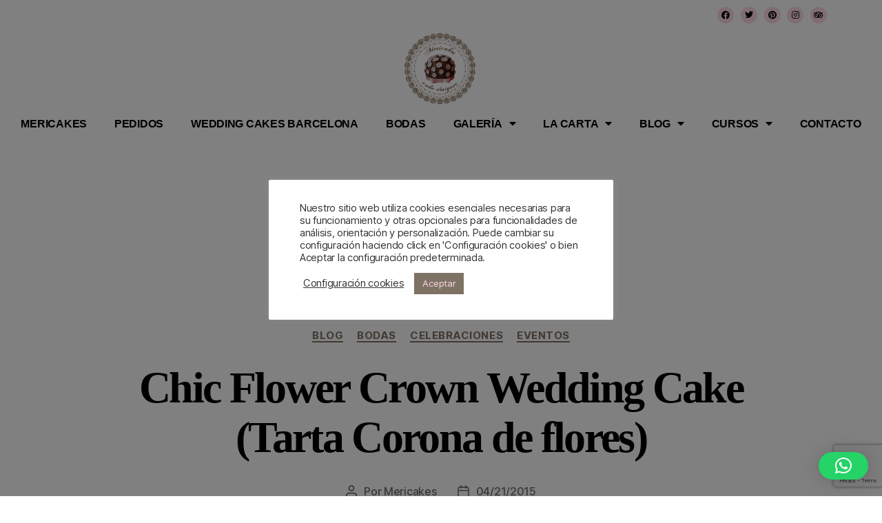

--- FILE ---
content_type: text/html; charset=utf-8
request_url: https://www.google.com/recaptcha/api2/anchor?ar=1&k=6LdAU8ocAAAAAHb8a4Y9DvtcBPc_ulERU9DbYrl4&co=aHR0cHM6Ly9tZXJpY2FrZXMuY29tOjQ0Mw..&hl=en&v=PoyoqOPhxBO7pBk68S4YbpHZ&size=invisible&anchor-ms=20000&execute-ms=30000&cb=azkjtyf6j5w9
body_size: 48771
content:
<!DOCTYPE HTML><html dir="ltr" lang="en"><head><meta http-equiv="Content-Type" content="text/html; charset=UTF-8">
<meta http-equiv="X-UA-Compatible" content="IE=edge">
<title>reCAPTCHA</title>
<style type="text/css">
/* cyrillic-ext */
@font-face {
  font-family: 'Roboto';
  font-style: normal;
  font-weight: 400;
  font-stretch: 100%;
  src: url(//fonts.gstatic.com/s/roboto/v48/KFO7CnqEu92Fr1ME7kSn66aGLdTylUAMa3GUBHMdazTgWw.woff2) format('woff2');
  unicode-range: U+0460-052F, U+1C80-1C8A, U+20B4, U+2DE0-2DFF, U+A640-A69F, U+FE2E-FE2F;
}
/* cyrillic */
@font-face {
  font-family: 'Roboto';
  font-style: normal;
  font-weight: 400;
  font-stretch: 100%;
  src: url(//fonts.gstatic.com/s/roboto/v48/KFO7CnqEu92Fr1ME7kSn66aGLdTylUAMa3iUBHMdazTgWw.woff2) format('woff2');
  unicode-range: U+0301, U+0400-045F, U+0490-0491, U+04B0-04B1, U+2116;
}
/* greek-ext */
@font-face {
  font-family: 'Roboto';
  font-style: normal;
  font-weight: 400;
  font-stretch: 100%;
  src: url(//fonts.gstatic.com/s/roboto/v48/KFO7CnqEu92Fr1ME7kSn66aGLdTylUAMa3CUBHMdazTgWw.woff2) format('woff2');
  unicode-range: U+1F00-1FFF;
}
/* greek */
@font-face {
  font-family: 'Roboto';
  font-style: normal;
  font-weight: 400;
  font-stretch: 100%;
  src: url(//fonts.gstatic.com/s/roboto/v48/KFO7CnqEu92Fr1ME7kSn66aGLdTylUAMa3-UBHMdazTgWw.woff2) format('woff2');
  unicode-range: U+0370-0377, U+037A-037F, U+0384-038A, U+038C, U+038E-03A1, U+03A3-03FF;
}
/* math */
@font-face {
  font-family: 'Roboto';
  font-style: normal;
  font-weight: 400;
  font-stretch: 100%;
  src: url(//fonts.gstatic.com/s/roboto/v48/KFO7CnqEu92Fr1ME7kSn66aGLdTylUAMawCUBHMdazTgWw.woff2) format('woff2');
  unicode-range: U+0302-0303, U+0305, U+0307-0308, U+0310, U+0312, U+0315, U+031A, U+0326-0327, U+032C, U+032F-0330, U+0332-0333, U+0338, U+033A, U+0346, U+034D, U+0391-03A1, U+03A3-03A9, U+03B1-03C9, U+03D1, U+03D5-03D6, U+03F0-03F1, U+03F4-03F5, U+2016-2017, U+2034-2038, U+203C, U+2040, U+2043, U+2047, U+2050, U+2057, U+205F, U+2070-2071, U+2074-208E, U+2090-209C, U+20D0-20DC, U+20E1, U+20E5-20EF, U+2100-2112, U+2114-2115, U+2117-2121, U+2123-214F, U+2190, U+2192, U+2194-21AE, U+21B0-21E5, U+21F1-21F2, U+21F4-2211, U+2213-2214, U+2216-22FF, U+2308-230B, U+2310, U+2319, U+231C-2321, U+2336-237A, U+237C, U+2395, U+239B-23B7, U+23D0, U+23DC-23E1, U+2474-2475, U+25AF, U+25B3, U+25B7, U+25BD, U+25C1, U+25CA, U+25CC, U+25FB, U+266D-266F, U+27C0-27FF, U+2900-2AFF, U+2B0E-2B11, U+2B30-2B4C, U+2BFE, U+3030, U+FF5B, U+FF5D, U+1D400-1D7FF, U+1EE00-1EEFF;
}
/* symbols */
@font-face {
  font-family: 'Roboto';
  font-style: normal;
  font-weight: 400;
  font-stretch: 100%;
  src: url(//fonts.gstatic.com/s/roboto/v48/KFO7CnqEu92Fr1ME7kSn66aGLdTylUAMaxKUBHMdazTgWw.woff2) format('woff2');
  unicode-range: U+0001-000C, U+000E-001F, U+007F-009F, U+20DD-20E0, U+20E2-20E4, U+2150-218F, U+2190, U+2192, U+2194-2199, U+21AF, U+21E6-21F0, U+21F3, U+2218-2219, U+2299, U+22C4-22C6, U+2300-243F, U+2440-244A, U+2460-24FF, U+25A0-27BF, U+2800-28FF, U+2921-2922, U+2981, U+29BF, U+29EB, U+2B00-2BFF, U+4DC0-4DFF, U+FFF9-FFFB, U+10140-1018E, U+10190-1019C, U+101A0, U+101D0-101FD, U+102E0-102FB, U+10E60-10E7E, U+1D2C0-1D2D3, U+1D2E0-1D37F, U+1F000-1F0FF, U+1F100-1F1AD, U+1F1E6-1F1FF, U+1F30D-1F30F, U+1F315, U+1F31C, U+1F31E, U+1F320-1F32C, U+1F336, U+1F378, U+1F37D, U+1F382, U+1F393-1F39F, U+1F3A7-1F3A8, U+1F3AC-1F3AF, U+1F3C2, U+1F3C4-1F3C6, U+1F3CA-1F3CE, U+1F3D4-1F3E0, U+1F3ED, U+1F3F1-1F3F3, U+1F3F5-1F3F7, U+1F408, U+1F415, U+1F41F, U+1F426, U+1F43F, U+1F441-1F442, U+1F444, U+1F446-1F449, U+1F44C-1F44E, U+1F453, U+1F46A, U+1F47D, U+1F4A3, U+1F4B0, U+1F4B3, U+1F4B9, U+1F4BB, U+1F4BF, U+1F4C8-1F4CB, U+1F4D6, U+1F4DA, U+1F4DF, U+1F4E3-1F4E6, U+1F4EA-1F4ED, U+1F4F7, U+1F4F9-1F4FB, U+1F4FD-1F4FE, U+1F503, U+1F507-1F50B, U+1F50D, U+1F512-1F513, U+1F53E-1F54A, U+1F54F-1F5FA, U+1F610, U+1F650-1F67F, U+1F687, U+1F68D, U+1F691, U+1F694, U+1F698, U+1F6AD, U+1F6B2, U+1F6B9-1F6BA, U+1F6BC, U+1F6C6-1F6CF, U+1F6D3-1F6D7, U+1F6E0-1F6EA, U+1F6F0-1F6F3, U+1F6F7-1F6FC, U+1F700-1F7FF, U+1F800-1F80B, U+1F810-1F847, U+1F850-1F859, U+1F860-1F887, U+1F890-1F8AD, U+1F8B0-1F8BB, U+1F8C0-1F8C1, U+1F900-1F90B, U+1F93B, U+1F946, U+1F984, U+1F996, U+1F9E9, U+1FA00-1FA6F, U+1FA70-1FA7C, U+1FA80-1FA89, U+1FA8F-1FAC6, U+1FACE-1FADC, U+1FADF-1FAE9, U+1FAF0-1FAF8, U+1FB00-1FBFF;
}
/* vietnamese */
@font-face {
  font-family: 'Roboto';
  font-style: normal;
  font-weight: 400;
  font-stretch: 100%;
  src: url(//fonts.gstatic.com/s/roboto/v48/KFO7CnqEu92Fr1ME7kSn66aGLdTylUAMa3OUBHMdazTgWw.woff2) format('woff2');
  unicode-range: U+0102-0103, U+0110-0111, U+0128-0129, U+0168-0169, U+01A0-01A1, U+01AF-01B0, U+0300-0301, U+0303-0304, U+0308-0309, U+0323, U+0329, U+1EA0-1EF9, U+20AB;
}
/* latin-ext */
@font-face {
  font-family: 'Roboto';
  font-style: normal;
  font-weight: 400;
  font-stretch: 100%;
  src: url(//fonts.gstatic.com/s/roboto/v48/KFO7CnqEu92Fr1ME7kSn66aGLdTylUAMa3KUBHMdazTgWw.woff2) format('woff2');
  unicode-range: U+0100-02BA, U+02BD-02C5, U+02C7-02CC, U+02CE-02D7, U+02DD-02FF, U+0304, U+0308, U+0329, U+1D00-1DBF, U+1E00-1E9F, U+1EF2-1EFF, U+2020, U+20A0-20AB, U+20AD-20C0, U+2113, U+2C60-2C7F, U+A720-A7FF;
}
/* latin */
@font-face {
  font-family: 'Roboto';
  font-style: normal;
  font-weight: 400;
  font-stretch: 100%;
  src: url(//fonts.gstatic.com/s/roboto/v48/KFO7CnqEu92Fr1ME7kSn66aGLdTylUAMa3yUBHMdazQ.woff2) format('woff2');
  unicode-range: U+0000-00FF, U+0131, U+0152-0153, U+02BB-02BC, U+02C6, U+02DA, U+02DC, U+0304, U+0308, U+0329, U+2000-206F, U+20AC, U+2122, U+2191, U+2193, U+2212, U+2215, U+FEFF, U+FFFD;
}
/* cyrillic-ext */
@font-face {
  font-family: 'Roboto';
  font-style: normal;
  font-weight: 500;
  font-stretch: 100%;
  src: url(//fonts.gstatic.com/s/roboto/v48/KFO7CnqEu92Fr1ME7kSn66aGLdTylUAMa3GUBHMdazTgWw.woff2) format('woff2');
  unicode-range: U+0460-052F, U+1C80-1C8A, U+20B4, U+2DE0-2DFF, U+A640-A69F, U+FE2E-FE2F;
}
/* cyrillic */
@font-face {
  font-family: 'Roboto';
  font-style: normal;
  font-weight: 500;
  font-stretch: 100%;
  src: url(//fonts.gstatic.com/s/roboto/v48/KFO7CnqEu92Fr1ME7kSn66aGLdTylUAMa3iUBHMdazTgWw.woff2) format('woff2');
  unicode-range: U+0301, U+0400-045F, U+0490-0491, U+04B0-04B1, U+2116;
}
/* greek-ext */
@font-face {
  font-family: 'Roboto';
  font-style: normal;
  font-weight: 500;
  font-stretch: 100%;
  src: url(//fonts.gstatic.com/s/roboto/v48/KFO7CnqEu92Fr1ME7kSn66aGLdTylUAMa3CUBHMdazTgWw.woff2) format('woff2');
  unicode-range: U+1F00-1FFF;
}
/* greek */
@font-face {
  font-family: 'Roboto';
  font-style: normal;
  font-weight: 500;
  font-stretch: 100%;
  src: url(//fonts.gstatic.com/s/roboto/v48/KFO7CnqEu92Fr1ME7kSn66aGLdTylUAMa3-UBHMdazTgWw.woff2) format('woff2');
  unicode-range: U+0370-0377, U+037A-037F, U+0384-038A, U+038C, U+038E-03A1, U+03A3-03FF;
}
/* math */
@font-face {
  font-family: 'Roboto';
  font-style: normal;
  font-weight: 500;
  font-stretch: 100%;
  src: url(//fonts.gstatic.com/s/roboto/v48/KFO7CnqEu92Fr1ME7kSn66aGLdTylUAMawCUBHMdazTgWw.woff2) format('woff2');
  unicode-range: U+0302-0303, U+0305, U+0307-0308, U+0310, U+0312, U+0315, U+031A, U+0326-0327, U+032C, U+032F-0330, U+0332-0333, U+0338, U+033A, U+0346, U+034D, U+0391-03A1, U+03A3-03A9, U+03B1-03C9, U+03D1, U+03D5-03D6, U+03F0-03F1, U+03F4-03F5, U+2016-2017, U+2034-2038, U+203C, U+2040, U+2043, U+2047, U+2050, U+2057, U+205F, U+2070-2071, U+2074-208E, U+2090-209C, U+20D0-20DC, U+20E1, U+20E5-20EF, U+2100-2112, U+2114-2115, U+2117-2121, U+2123-214F, U+2190, U+2192, U+2194-21AE, U+21B0-21E5, U+21F1-21F2, U+21F4-2211, U+2213-2214, U+2216-22FF, U+2308-230B, U+2310, U+2319, U+231C-2321, U+2336-237A, U+237C, U+2395, U+239B-23B7, U+23D0, U+23DC-23E1, U+2474-2475, U+25AF, U+25B3, U+25B7, U+25BD, U+25C1, U+25CA, U+25CC, U+25FB, U+266D-266F, U+27C0-27FF, U+2900-2AFF, U+2B0E-2B11, U+2B30-2B4C, U+2BFE, U+3030, U+FF5B, U+FF5D, U+1D400-1D7FF, U+1EE00-1EEFF;
}
/* symbols */
@font-face {
  font-family: 'Roboto';
  font-style: normal;
  font-weight: 500;
  font-stretch: 100%;
  src: url(//fonts.gstatic.com/s/roboto/v48/KFO7CnqEu92Fr1ME7kSn66aGLdTylUAMaxKUBHMdazTgWw.woff2) format('woff2');
  unicode-range: U+0001-000C, U+000E-001F, U+007F-009F, U+20DD-20E0, U+20E2-20E4, U+2150-218F, U+2190, U+2192, U+2194-2199, U+21AF, U+21E6-21F0, U+21F3, U+2218-2219, U+2299, U+22C4-22C6, U+2300-243F, U+2440-244A, U+2460-24FF, U+25A0-27BF, U+2800-28FF, U+2921-2922, U+2981, U+29BF, U+29EB, U+2B00-2BFF, U+4DC0-4DFF, U+FFF9-FFFB, U+10140-1018E, U+10190-1019C, U+101A0, U+101D0-101FD, U+102E0-102FB, U+10E60-10E7E, U+1D2C0-1D2D3, U+1D2E0-1D37F, U+1F000-1F0FF, U+1F100-1F1AD, U+1F1E6-1F1FF, U+1F30D-1F30F, U+1F315, U+1F31C, U+1F31E, U+1F320-1F32C, U+1F336, U+1F378, U+1F37D, U+1F382, U+1F393-1F39F, U+1F3A7-1F3A8, U+1F3AC-1F3AF, U+1F3C2, U+1F3C4-1F3C6, U+1F3CA-1F3CE, U+1F3D4-1F3E0, U+1F3ED, U+1F3F1-1F3F3, U+1F3F5-1F3F7, U+1F408, U+1F415, U+1F41F, U+1F426, U+1F43F, U+1F441-1F442, U+1F444, U+1F446-1F449, U+1F44C-1F44E, U+1F453, U+1F46A, U+1F47D, U+1F4A3, U+1F4B0, U+1F4B3, U+1F4B9, U+1F4BB, U+1F4BF, U+1F4C8-1F4CB, U+1F4D6, U+1F4DA, U+1F4DF, U+1F4E3-1F4E6, U+1F4EA-1F4ED, U+1F4F7, U+1F4F9-1F4FB, U+1F4FD-1F4FE, U+1F503, U+1F507-1F50B, U+1F50D, U+1F512-1F513, U+1F53E-1F54A, U+1F54F-1F5FA, U+1F610, U+1F650-1F67F, U+1F687, U+1F68D, U+1F691, U+1F694, U+1F698, U+1F6AD, U+1F6B2, U+1F6B9-1F6BA, U+1F6BC, U+1F6C6-1F6CF, U+1F6D3-1F6D7, U+1F6E0-1F6EA, U+1F6F0-1F6F3, U+1F6F7-1F6FC, U+1F700-1F7FF, U+1F800-1F80B, U+1F810-1F847, U+1F850-1F859, U+1F860-1F887, U+1F890-1F8AD, U+1F8B0-1F8BB, U+1F8C0-1F8C1, U+1F900-1F90B, U+1F93B, U+1F946, U+1F984, U+1F996, U+1F9E9, U+1FA00-1FA6F, U+1FA70-1FA7C, U+1FA80-1FA89, U+1FA8F-1FAC6, U+1FACE-1FADC, U+1FADF-1FAE9, U+1FAF0-1FAF8, U+1FB00-1FBFF;
}
/* vietnamese */
@font-face {
  font-family: 'Roboto';
  font-style: normal;
  font-weight: 500;
  font-stretch: 100%;
  src: url(//fonts.gstatic.com/s/roboto/v48/KFO7CnqEu92Fr1ME7kSn66aGLdTylUAMa3OUBHMdazTgWw.woff2) format('woff2');
  unicode-range: U+0102-0103, U+0110-0111, U+0128-0129, U+0168-0169, U+01A0-01A1, U+01AF-01B0, U+0300-0301, U+0303-0304, U+0308-0309, U+0323, U+0329, U+1EA0-1EF9, U+20AB;
}
/* latin-ext */
@font-face {
  font-family: 'Roboto';
  font-style: normal;
  font-weight: 500;
  font-stretch: 100%;
  src: url(//fonts.gstatic.com/s/roboto/v48/KFO7CnqEu92Fr1ME7kSn66aGLdTylUAMa3KUBHMdazTgWw.woff2) format('woff2');
  unicode-range: U+0100-02BA, U+02BD-02C5, U+02C7-02CC, U+02CE-02D7, U+02DD-02FF, U+0304, U+0308, U+0329, U+1D00-1DBF, U+1E00-1E9F, U+1EF2-1EFF, U+2020, U+20A0-20AB, U+20AD-20C0, U+2113, U+2C60-2C7F, U+A720-A7FF;
}
/* latin */
@font-face {
  font-family: 'Roboto';
  font-style: normal;
  font-weight: 500;
  font-stretch: 100%;
  src: url(//fonts.gstatic.com/s/roboto/v48/KFO7CnqEu92Fr1ME7kSn66aGLdTylUAMa3yUBHMdazQ.woff2) format('woff2');
  unicode-range: U+0000-00FF, U+0131, U+0152-0153, U+02BB-02BC, U+02C6, U+02DA, U+02DC, U+0304, U+0308, U+0329, U+2000-206F, U+20AC, U+2122, U+2191, U+2193, U+2212, U+2215, U+FEFF, U+FFFD;
}
/* cyrillic-ext */
@font-face {
  font-family: 'Roboto';
  font-style: normal;
  font-weight: 900;
  font-stretch: 100%;
  src: url(//fonts.gstatic.com/s/roboto/v48/KFO7CnqEu92Fr1ME7kSn66aGLdTylUAMa3GUBHMdazTgWw.woff2) format('woff2');
  unicode-range: U+0460-052F, U+1C80-1C8A, U+20B4, U+2DE0-2DFF, U+A640-A69F, U+FE2E-FE2F;
}
/* cyrillic */
@font-face {
  font-family: 'Roboto';
  font-style: normal;
  font-weight: 900;
  font-stretch: 100%;
  src: url(//fonts.gstatic.com/s/roboto/v48/KFO7CnqEu92Fr1ME7kSn66aGLdTylUAMa3iUBHMdazTgWw.woff2) format('woff2');
  unicode-range: U+0301, U+0400-045F, U+0490-0491, U+04B0-04B1, U+2116;
}
/* greek-ext */
@font-face {
  font-family: 'Roboto';
  font-style: normal;
  font-weight: 900;
  font-stretch: 100%;
  src: url(//fonts.gstatic.com/s/roboto/v48/KFO7CnqEu92Fr1ME7kSn66aGLdTylUAMa3CUBHMdazTgWw.woff2) format('woff2');
  unicode-range: U+1F00-1FFF;
}
/* greek */
@font-face {
  font-family: 'Roboto';
  font-style: normal;
  font-weight: 900;
  font-stretch: 100%;
  src: url(//fonts.gstatic.com/s/roboto/v48/KFO7CnqEu92Fr1ME7kSn66aGLdTylUAMa3-UBHMdazTgWw.woff2) format('woff2');
  unicode-range: U+0370-0377, U+037A-037F, U+0384-038A, U+038C, U+038E-03A1, U+03A3-03FF;
}
/* math */
@font-face {
  font-family: 'Roboto';
  font-style: normal;
  font-weight: 900;
  font-stretch: 100%;
  src: url(//fonts.gstatic.com/s/roboto/v48/KFO7CnqEu92Fr1ME7kSn66aGLdTylUAMawCUBHMdazTgWw.woff2) format('woff2');
  unicode-range: U+0302-0303, U+0305, U+0307-0308, U+0310, U+0312, U+0315, U+031A, U+0326-0327, U+032C, U+032F-0330, U+0332-0333, U+0338, U+033A, U+0346, U+034D, U+0391-03A1, U+03A3-03A9, U+03B1-03C9, U+03D1, U+03D5-03D6, U+03F0-03F1, U+03F4-03F5, U+2016-2017, U+2034-2038, U+203C, U+2040, U+2043, U+2047, U+2050, U+2057, U+205F, U+2070-2071, U+2074-208E, U+2090-209C, U+20D0-20DC, U+20E1, U+20E5-20EF, U+2100-2112, U+2114-2115, U+2117-2121, U+2123-214F, U+2190, U+2192, U+2194-21AE, U+21B0-21E5, U+21F1-21F2, U+21F4-2211, U+2213-2214, U+2216-22FF, U+2308-230B, U+2310, U+2319, U+231C-2321, U+2336-237A, U+237C, U+2395, U+239B-23B7, U+23D0, U+23DC-23E1, U+2474-2475, U+25AF, U+25B3, U+25B7, U+25BD, U+25C1, U+25CA, U+25CC, U+25FB, U+266D-266F, U+27C0-27FF, U+2900-2AFF, U+2B0E-2B11, U+2B30-2B4C, U+2BFE, U+3030, U+FF5B, U+FF5D, U+1D400-1D7FF, U+1EE00-1EEFF;
}
/* symbols */
@font-face {
  font-family: 'Roboto';
  font-style: normal;
  font-weight: 900;
  font-stretch: 100%;
  src: url(//fonts.gstatic.com/s/roboto/v48/KFO7CnqEu92Fr1ME7kSn66aGLdTylUAMaxKUBHMdazTgWw.woff2) format('woff2');
  unicode-range: U+0001-000C, U+000E-001F, U+007F-009F, U+20DD-20E0, U+20E2-20E4, U+2150-218F, U+2190, U+2192, U+2194-2199, U+21AF, U+21E6-21F0, U+21F3, U+2218-2219, U+2299, U+22C4-22C6, U+2300-243F, U+2440-244A, U+2460-24FF, U+25A0-27BF, U+2800-28FF, U+2921-2922, U+2981, U+29BF, U+29EB, U+2B00-2BFF, U+4DC0-4DFF, U+FFF9-FFFB, U+10140-1018E, U+10190-1019C, U+101A0, U+101D0-101FD, U+102E0-102FB, U+10E60-10E7E, U+1D2C0-1D2D3, U+1D2E0-1D37F, U+1F000-1F0FF, U+1F100-1F1AD, U+1F1E6-1F1FF, U+1F30D-1F30F, U+1F315, U+1F31C, U+1F31E, U+1F320-1F32C, U+1F336, U+1F378, U+1F37D, U+1F382, U+1F393-1F39F, U+1F3A7-1F3A8, U+1F3AC-1F3AF, U+1F3C2, U+1F3C4-1F3C6, U+1F3CA-1F3CE, U+1F3D4-1F3E0, U+1F3ED, U+1F3F1-1F3F3, U+1F3F5-1F3F7, U+1F408, U+1F415, U+1F41F, U+1F426, U+1F43F, U+1F441-1F442, U+1F444, U+1F446-1F449, U+1F44C-1F44E, U+1F453, U+1F46A, U+1F47D, U+1F4A3, U+1F4B0, U+1F4B3, U+1F4B9, U+1F4BB, U+1F4BF, U+1F4C8-1F4CB, U+1F4D6, U+1F4DA, U+1F4DF, U+1F4E3-1F4E6, U+1F4EA-1F4ED, U+1F4F7, U+1F4F9-1F4FB, U+1F4FD-1F4FE, U+1F503, U+1F507-1F50B, U+1F50D, U+1F512-1F513, U+1F53E-1F54A, U+1F54F-1F5FA, U+1F610, U+1F650-1F67F, U+1F687, U+1F68D, U+1F691, U+1F694, U+1F698, U+1F6AD, U+1F6B2, U+1F6B9-1F6BA, U+1F6BC, U+1F6C6-1F6CF, U+1F6D3-1F6D7, U+1F6E0-1F6EA, U+1F6F0-1F6F3, U+1F6F7-1F6FC, U+1F700-1F7FF, U+1F800-1F80B, U+1F810-1F847, U+1F850-1F859, U+1F860-1F887, U+1F890-1F8AD, U+1F8B0-1F8BB, U+1F8C0-1F8C1, U+1F900-1F90B, U+1F93B, U+1F946, U+1F984, U+1F996, U+1F9E9, U+1FA00-1FA6F, U+1FA70-1FA7C, U+1FA80-1FA89, U+1FA8F-1FAC6, U+1FACE-1FADC, U+1FADF-1FAE9, U+1FAF0-1FAF8, U+1FB00-1FBFF;
}
/* vietnamese */
@font-face {
  font-family: 'Roboto';
  font-style: normal;
  font-weight: 900;
  font-stretch: 100%;
  src: url(//fonts.gstatic.com/s/roboto/v48/KFO7CnqEu92Fr1ME7kSn66aGLdTylUAMa3OUBHMdazTgWw.woff2) format('woff2');
  unicode-range: U+0102-0103, U+0110-0111, U+0128-0129, U+0168-0169, U+01A0-01A1, U+01AF-01B0, U+0300-0301, U+0303-0304, U+0308-0309, U+0323, U+0329, U+1EA0-1EF9, U+20AB;
}
/* latin-ext */
@font-face {
  font-family: 'Roboto';
  font-style: normal;
  font-weight: 900;
  font-stretch: 100%;
  src: url(//fonts.gstatic.com/s/roboto/v48/KFO7CnqEu92Fr1ME7kSn66aGLdTylUAMa3KUBHMdazTgWw.woff2) format('woff2');
  unicode-range: U+0100-02BA, U+02BD-02C5, U+02C7-02CC, U+02CE-02D7, U+02DD-02FF, U+0304, U+0308, U+0329, U+1D00-1DBF, U+1E00-1E9F, U+1EF2-1EFF, U+2020, U+20A0-20AB, U+20AD-20C0, U+2113, U+2C60-2C7F, U+A720-A7FF;
}
/* latin */
@font-face {
  font-family: 'Roboto';
  font-style: normal;
  font-weight: 900;
  font-stretch: 100%;
  src: url(//fonts.gstatic.com/s/roboto/v48/KFO7CnqEu92Fr1ME7kSn66aGLdTylUAMa3yUBHMdazQ.woff2) format('woff2');
  unicode-range: U+0000-00FF, U+0131, U+0152-0153, U+02BB-02BC, U+02C6, U+02DA, U+02DC, U+0304, U+0308, U+0329, U+2000-206F, U+20AC, U+2122, U+2191, U+2193, U+2212, U+2215, U+FEFF, U+FFFD;
}

</style>
<link rel="stylesheet" type="text/css" href="https://www.gstatic.com/recaptcha/releases/PoyoqOPhxBO7pBk68S4YbpHZ/styles__ltr.css">
<script nonce="Ol_2rgU-PUs4Ghj4CrX7gQ" type="text/javascript">window['__recaptcha_api'] = 'https://www.google.com/recaptcha/api2/';</script>
<script type="text/javascript" src="https://www.gstatic.com/recaptcha/releases/PoyoqOPhxBO7pBk68S4YbpHZ/recaptcha__en.js" nonce="Ol_2rgU-PUs4Ghj4CrX7gQ">
      
    </script></head>
<body><div id="rc-anchor-alert" class="rc-anchor-alert"></div>
<input type="hidden" id="recaptcha-token" value="[base64]">
<script type="text/javascript" nonce="Ol_2rgU-PUs4Ghj4CrX7gQ">
      recaptcha.anchor.Main.init("[\x22ainput\x22,[\x22bgdata\x22,\x22\x22,\[base64]/[base64]/bmV3IFpbdF0obVswXSk6Sz09Mj9uZXcgWlt0XShtWzBdLG1bMV0pOks9PTM/bmV3IFpbdF0obVswXSxtWzFdLG1bMl0pOks9PTQ/[base64]/[base64]/[base64]/[base64]/[base64]/[base64]/[base64]/[base64]/[base64]/[base64]/[base64]/[base64]/[base64]/[base64]\\u003d\\u003d\x22,\[base64]\\u003d\\u003d\x22,\x22w7g0DsK1wqnDuj5KIW1VD8O5wps1wo0twqfCgMOdw4MqVMOVYsOcBSHDlMOgw4JzXsK/NghtTsODJh7Dkzofw6oUJ8O/I8O8wo5aQScNVMKbLBDDnhVAQyDCr1vCrTZLSMO9w7XCiMKtaCxVwqMnwrVFw5VLTjctwrM+wq7CrjzDjsKXLVQ4M8OcJDYKwp4/c3MhECgXURsLL8KTV8OGTMOEGgnCtTDDsHt4wpAQWhQqwq/[base64]/DmsOrwpAew7fCngnDi8O7w7TDisOUw5TCkMOww546IR9ZMjLDoXEmw4QUwo5VOkxAMWrDtsOFw57Cgn3CrsO4Fx3ChRbCk8KEM8KGLVjCkcOJK8KQwrxUCl9jFMKCwrNsw7fCjCtowqrCocK/KcKZwpIBw50QAsOmFwrCt8KAP8KdNwRxwp7CkMOjN8K2w5E3wpp6TCJBw6bDlxMaIsKlJMKxemQqw54dw4HCvcO+LMO/w5FcM8OOKMKcTQh5wp/CisKgPMKZGMKHVMOPQcOYWsKrFE4rJcKPwpgpw6nCjcKQw4pXLj3CuMOKw4vCjBtKGB4YwpbCk245w6HDu0vDsMKywqkSUhvCtcKHJx7DqMO6X1HCgzTCoUNjQsK7w5HDtsKXwqFNIcKHYcKhwp0bw5jCnmtXVcORX8OAYh8/w7DDg2pEwoAPFsKQeMOKB0HDkGYxHcOuwq/CrDrCgcOLXcOabFspDXQ0w7NVGS7DtmsPw4jDl2zCrm1IGwnDkhDDisO6w5Ytw5XDj8KoNcOGfCJaUcOKwoQ0O3/Dv8KtN8K0wrXChAF0C8OYw7wNWcKvw7UlZD99woxbw6LDoG9/TMOkw5/DmsOlJsKSw6V+wohVwptgw7BNKT0GwobCqsOvWwvCkwgKZcOjCsO/[base64]/ClzBNwrgRw67DvlQNKETCjX4pDsKbRUh+w5l/TBVBwrfDusKaMn1UwpUFwqxkw5wEAcOyW8ODw5LCqcK8wrfDq8Ouw6dhwpzCiDtiwp/DrS3DpMKBDi7CilXDrMOQNsOCDRc1w7IVw7JTL0XCnAd7wrUqw4tcKFYwV8ONDcO0esOCIcOXw7xHw5jCv8OPIVnCpQJswoY/[base64]/Ck8Oywq4lw6EAw5jDncKjwoNjWcO+wrDDpsOEIAHCgXLDusOvwr8zw7I3w5QqAFXCpWhdw5YRbEXCtcO3G8OWbmfCt3loP8OSwoEkRHwkM8O/w5DDnQciwpTClcKswo3Dg8KJN1xbJ8K4wrjCu8O5dC/CiMO8w4vDhDHDocOUwpXCo8Knwr51IGzCkcKbXcObbT3CvsKiwobCiT9wwoLDiE87wrnCrAAVwoLCvcKow7B1w7kVwqbDrMKCXsOBwobDtypswo8Kwqlww6jDtcKlw581w79xTMOONz/[base64]/[base64]/[base64]/[base64]/[base64]/CgC8zw4fCj8Ouwpx3w6TDtcK6wp/DqXc8AMOiwp/DhMKaw71iAsOmeyLDk8O7cDnDs8OVLMKgd0kjUVNOwo0bXXgHVcOBe8Osw4vCgMK6woU4bcKeEsKbVzIMd8KIw5/CqlDDmQTDrW/ClHt+E8K8ecOKw7tCw5Mpw681HCTDncKCTxbDj8KAJMK4w6Vpw4J5G8Ksw7DCt8KAwozCjifDt8Kgw7TCucK4SmnCl1wXfMKQwrLDisKvw4MpIyIpfULCtClDw5PCjEx+w4zCtMOhw7TCjcOHwq/DnWjDsMO5w7XDlW/Cs27CgMKmJjd9wqNIZGzCpcOAw4jCkVjDnUDDucOjJFB+wq0Jw7wsQjtTQHQlazBdCMOzR8O9EMKSwrfCuS7ChMOvw7FETit9PwHClHI6w4bCkcOBw5LCg194wqTDtn94w6/CiiJzw74wSMKCwqk3HMK4w7ULdyUVw7bDtWl6WFguesKZw6lgSU4GJcKfaRjCjMKvLXfDvMKcWMOjeELDicKiw5t4X8K/[base64]/CmcO/wrfDhsOhLibDqcKHYwfDmsO3wp9BwojDtcKmwpxwV8O+woJOwpQHwoDDkXkgw5Z0BMOBwqsMeMOrw7nCqcO+w7ImwqTDmsOjB8Kaw5l4wo/CvzEhBMOZw5IUw53CtSrCkVjCtmoKwr4MTWbDkCnDsCAAw6HDs8OlRVlew7RudRrCp8OQwpnDhTXDgmTDuh3CiMK2w7xHw4ZPw6XConfDusK/WsK2woIbailmw5k5woZLaWxdTsKCw6R4w7/Dvwkpw4PCrnjDgw/CqXdjw5bCv8Kiw5fCgDUQwrJ4w4pxHMOuwqPCrcO4w4fCpMO5fx4kwr3ChsOraC/CksK8w5cFw6PDjsKiw6NwVFjDkMKKHQ/Cn8KOwrBjThhKw7ZbP8O/w5jDicOTHUEDwq4NPMOXwoZsIQQew757T2HDqcOjRyzDlnEILcOUwrjCisO+w5rCosOXwr1ow6/Do8Kdwr5hw5vDt8ODwpDCm8OcBR0pw7bDk8OPw5fDsX8hZVczw4jDocOyRyzDjHrCo8OwD0TCjcORTMKiwr7DpcO3w67CmcKvwq9Ww6EGwqNyw6zDuXfCl0LDoXjDn8ONw4XDvwx+wo5hc8K6KMK8BcO3wrvCt8KEcsKkwqN/[base64]/DsENXw6XDoy1Tw7LCq8Kvwo7DrMO/wrPCm2/DhDV6w5vCuCfChsKlGmgew7PDrsK5LFLCscKFw4c+JUTDumrDrsOiwo7CszR8wojDrz/DucO2wo8lwrYhw53DqAA4BsKtw5zDq0YCBcKcaMKDODbDosKBThrCo8K2w4EZw5oGESXCpMOYw7Apc8Ovw705dcOAFsO3acOzfhtUw5lGwpR+w6DDoV3DmynCr8OPwq3Cp8OlDMKlw6/DoxnDtsOGW8KETUEzJQMUIcKUwojCrQNDw5HCikjCpC/[base64]/[base64]/DslbDun07eHFEdkXCncK9dGQIw7XCoMK8wqhGeMOawrRNYBLCjn90w5nCkMOHw5TDonchPiLCrG9rw6ooNMODwpnCiwDDuMOpw4I0wpA5w6dXw7IBwojDv8OzwqTCjcOMMsO8w7RHw4fCngoCbcK5LsKqw73DtsKFwqXDmMOPRMKVw6zCmQVnwpFOwpNbKR/Dn1zChAVDSDIuw78DO8OlFcKCw6xuJsOQKMOZSiEdw7zCjcOBw57Dgm/DmwnDiFpBw6tcwrZ1wqHDnhArw4DCugkrWsKAwoMuw4jCmMKBw6RvwocqLcOxbmzDv3AIDsKFKCU/woLCvsOSfMOcKGQsw7lBO8KJK8Kdw4pkw5LCt8O+fSoQw48ewpzCo0rCs8O7acKjOQDDscOdwqZ4w6YAw4HDrWfChGhuw58VBi/[base64]/w7UAcsKSBMOVwo7CnlDCvSMHJsK4wpfCjjM/fMKqIsOvc3UYw6HDn8KLOm3CpMKMw44bBBLDpMKzw7xpXMKid1XDrF10wq99wp3DjsOebMOxwqrCrMK+wr/Cv1Iuw4DCi8KUMjfDgsOLw6BGNsKROBgcLsK8Z8OuwobDmzMzAMOkRcOaw6XCojvCrsOTLcONAw/Cu8KgPMK/w5AgARZHb8OACcOFwqfDpMKewqNWK8O3UcOZwrtQw4rDj8OBO0jDk04gw5dDVEJtw5bDvhjCg8O3PXR2woMuBHbDtsKtwpHCv8O0w7fCksK/wpjCqC4/wo3Cl2/ClsK4woc+bx7DmcOYwr/[base64]/w58iw7jDlsOAw6lyw47DjisFw4/ClyHDnlDCu8Kzw7oowrvCvcKcwrcOwpnCjMOiwq3DkcKpS8OPDj/[base64]/ChioEUMKJRWM3GMOGw4RAPMOjQ8OSBmnCsH1CIsOsWi3DucO/CC3DtsKnw7jDmMKCNcOfwoHDq0PCm8ONw5jClj7DghHCm8OaE8K8w7E+UkppwosNLiYbw5PCl8OMw5vDiMK1wpXDucKfw6V/[base64]/DozTCiwwrwo/DpMKcwpHCmsOGwr0XHsO1asOCEsK6O1zDs8KyNSc6wqjDsWY+w7kVf3pfLhFXw4/CpsKVw6XDssKbwqh8w6M5Wwkvwr5uSxPCtsOwwo/DocK6wqHDoyXCrkIpwoDDp8ORA8O4PQ7DvAnDhE/CvsOnaAEPU0rCgUbDjsKswppxbR94w6fDsDEbbQfCln/DmAU/VDbCj8KJfcOsGAhhw5VzU8KvwqY8bkNtZcOXw7zDuMKYChANw5fDgMOwYktQDMK4KsO1c3jCmUt0w4LCisOBwrtaJzbDocO2BsKRE2bCtAzDnMKyfR9hHS/Cu8KUwrJuwqxUPMKTeMO7worCvMOaS2tHw6NrX8OqJsKGw73DokJwNcK/wrszBgovW8Odw6jCrkLDoMOow4PDgcKdw7HCqcKkDsKXaQkAZWHDqcKlw5kpEsOFwrrCh2fDhMOMw6fCicOWw4zDgMK9w6vCrcO7wo4Uw4tywrvCjcKyYnrDrMK6EjF7w4gLAiQLw7nDglLDiWrDosOUw7IZalDCiipkw7fCs0/DusK3WsKifcKwWhPCtsKCXVnDh1Qpa8K2V8Odw58hw4RNEil7w4B9w41ufcKsF8O6wpBSRMObw73CisKbIDFyw6hJw4fDjikkwonDi8KbThPDjMKkwp0mLcO+T8OkwrPDtMKNC8OQTX9PwogSfcO9bsKQwonDk1twwpYxNjhBwpbDlMKZNsOhwqUFw5jDjMOowo/[base64]/w6/DjsO7w71PTWnCrz7DpwRsw4siamTCjGXCnMK7w4hlO1gzw6/CgsKpw4PCpsK5ESIAw7ULwoJGAj5SbsKJVgLDg8Ogw7HCvcKhwo/DjcOewrLCgjTCj8KySi3Cun8QPE1/wo3DoMO2AcKELcKBIWvDrsKnw50paMKiADpmf8KOY8KBSg7Cu2bDpcODwqvDmcKuSsOSw5rCr8Kyw6jDpl9pw4oCw6RPBHM4XCFJwqTClFPCn2PDmzHDrC7Dij3DsSvCrsO1w5wHJ1PCn3Q8N8O5woQ8wovDt8Kxwqc8w6QVeMOvPsKKwrJnL8K2woHCk8K/[base64]/[base64]/Ci8OmGMO3wrzDp8KCVnPDjmjCq8K4wq/DvcOJPsO3HXvChcKJwqrChhrCusOwLgjCk8KVamUOw6E0w4rDgm/DrXHDocKew5A4KUXDsk3DmcO5e8OSf8KxQcO7TAjDm1pCwppcRsOONkFjWlYfwpLCscKbEG3Dt8Ogw77Di8OnWltmZjrDvcO0ScOfWnwXCkdZwpbChxt/w7HDpcOBNhs2w4zCrMKmwqN0w4oEw4nCg0J2w60CSg1Lw6zCp8KMwoPCoUPDuQ1AVsKZeMOmw4rDisK3w6Q3D0QifzsIFsObb8KLbMOiBmfCmsOUYMK4KcOBwqHDnBjCuBsUZl8Qw5rDscOFMyDCisK+CH/Cs8KhbxjDnEzDsU/Dr0TCnsKFw48sw4bCkEZrVk/[base64]/Cv8KddV/Crjh0wqHDmGt+w7RpdcOZWsKjdgw0wqJ7XsOYwrbCksKDEcOnAsKPwqpeV0TClcKFB8OfXsKxHXkAwo5gw5oAW8K9wqzCqcO/wpxTJ8KzThguw6UUw7vCilPDlMK3woEowpvDhMKrMcK2J8KFMgRAw7sIHjjDtsOGJ0hpwqXCncOPf8ObGj7ClW7CmwEBb8KCbsOrEsOTDcKFAcOHEcKswq3Cvx/DjAPDgcKyPhnCkHPCpcOpZsKfwqvDg8O4w6Buw6vDv14pB1bCmsKvw4DCjz/DosKawqkzEsO6AMORQMKqw5FJw6XClVjDmFTDpHXCmQvDmkjDo8O4wrNWw7HCk8Ofw6RPwp9hwp4bw4Ajw4LDiMKvUhrDszPCnX/Ct8ONYMK+QMKVEMOkX8OWGsK0Ni1VeSXDgMKOKsOYwpwvMS0gH8KxwptMPMK0FsOUCsKzworDhMOuwog1ZsOKCDvCoyXDsHLCr27Dv3lowqc3bSsracKiwqbDiXnDvSIUw6nCnETDuMO0csKnwqxrwq/[base64]/wqwRwqXCvU7CkyLCrXzDscKLHi/DocKLLsOLSMO2NVZow5zCkR3DvwwVw6HCqcO4woYPIMKiJyVMAsKzwoQBwrnChcO1D8KHZhwhwqHDuz/CrX8eERTDv8Ouwqtnw6RywrDCr3fCssO/V8OMwqY9KcO4HcO1w4PDhnYaGMOgEErCmirDgwkYesO8w5DDnmkBTMK+woRdd8OtQhfDoMKhP8KoVsOvFCDCg8O7PsOKIFArTlHDhcKyAcKawph2A3BJw4sHBMO5w6/Dt8OwB8KCwrMBdlDDrHvCiltJIMKrL8OVw6jDrSvDsMKCAsOeAVnCgMOcHkgbZj3DmHHCscOsw43DgznDgQZLw4p0L0ciUUZoUsOowrbDsi7DkWfDlsOgwrQ9w4R5w40iPsKHMsK0w4N/[base64]/CikI5wr0FasKEK8Oiw7fDt8OJwp1xEsKlwqgfCMKOcClaw67Ci8OJwp7DjF4xZwhsQcO3w5/DljB3wqBEV8Olw7h1QsKEwqrDnT1sw5ouwqRQw50TwonDsxzCrMKED1jClRrDlMO3LmjCmsOrajHCrMOBQ2AtwozDq1TDocKNXsKyRkzCisKvw6PDo8KAwoDDkXIgXnV3eMKqDHdXwqBjY8OewrBvMUZmw4vCvToqJztHw4/DgcOzRcKmw6tLw5tlw54gw6LDrXB9eQlbPxdJAWfDucOURDA/eVLDvzDDtxvDg8O3AFxIIhcCTcKiwqzDjnBoPg4Sw4/Ck8OhIcOEw6EEc8OFAFkTZ0rCosK9LynCiyVFeMKmw7vChMKnEcKfWMOwIR7Dj8OHwpjDnifDkWdjUsKawqTDtsOXw5NGw5kjw5jCgE/[base64]/ScOLw5I+wofCr8OuYBJ6wpbDpMOowrcLUTnDl8KEwo9Lwo/CrsO0I8OocRtMwp7Cl8O5w4NHwrDCtHvDmhQJW8KOwowSHyYKNcKRHsO+w5LDj8Kbw4HDqcK9wqpIwoLCsMO0OMONCMKBQhHCtsOzwo10wr4Bwrw2bzrCjRzChCR4P8OhC1zDgsKJNcK7bXHCgsOPGsK6BWTDn8K/cCrDkEzCrcOEFcOvMRvDpsOFYjI+LWh7BcKVNzkQwrlwdcKiwr1Ow7jCoCMjwr/CpsKmw6bDhsKiRcKeWiwTPDQXKinDmMOZZnV0JsOmfgHCtcOIw5zDnmoVwrzCrsO3Rik2wrIdK8K6UMKzex7Dh8K3wps1LGfDicKXMsKlw5UMwrTDmjHCmT7DiiV7w7EYwr7DtsOJwpEaAlzDusO7wpfDnzx7wrnDpcK8JcKow4vDqlbDrsOLwpfCscKZwpjDjcOSwp/[base64]/DggAZZcOFwqTCscOaWsKbw7NcwoTDisKLwolow4okw6JDd8OkwptDKcOSwrdKwoY1Q8Knwqdvwp3DsghGwovDpsO0LmnCkhJYGSTCn8OgZcObw6bCs8OmwoVMXE/[base64]/[base64]/[base64]/[base64]/wql1DMODw7HDvCpBw7s/[base64]/DusOZwrsYNxBvC8ONMsONw53DkcONwonCk2M4Yn/CpcO/I8KwwqhYVHLCn8KpwojDvBk5fxfDoMOfacKCwp7Djw5Owqxnwp/[base64]/DgivCnFBiOBZ/FhjDvcOcISY1wo3CsHPCjUzCpsKYwqfCisKsfzTDjzvDhWAySnHCn3TCojTCmsOxPxfDs8KKw57Dm3Eow5NPw6HDkRLCvcKAQcONw5bDs8K5wqvCng9yw4TDqQ1sw4LCmcOkwoTChm09wrjCi1/[base64]/w7/Cs8OELHxda8K4DFkDw51jasKfX8OTIMKowqp9w5nDksKDw7dSw5BpbMKkw6PCll7DjjxIw7XCm8OmEcKrwoVFDAPCkiPCosKyOcOzJMKhASrClXETAsKLw6LCvMObwrBOw4PCuMKiBMOnPWtBC8KuEwl4RX/ChMK+w5ovwqHDqQHDtMKnXMKrw5E/[base64]/ChsOuJ2HDlsOjw5HDisO0REbCscOowoIOOW3Cl8OjwpdTwpjClkx8VXHDgCLCpMKJey/CocK/Bw9SPcOzPMKnJcO3wosZw5DCpDd2BsKyHsO3IsKwHsO/fgnCi1HChmHDjMKRZMO+PMKuwr5PQsKVU8ORwpAvw4YaCk8JSsOUbxbCpcOvwqfDuMKywrrCpsO3H8KtYsOQUsOkIMOAwqxKwpjCigTCm0tTSVvCgMKJTUHDi31fYz/[base64]/w43ClTjDlQ8GHxTDicKow4bDo8Kjwr5Sw5rDuzfCtcOCw57CtlnCgjfCtMOJSRZxNsOIwoMbwovDo1pUw713wrB8EcOew693YQjCh8KcwoFMwo80WcOvP8Ktw5hLwpwWwpAcwrHDjS7DosKXEm/DvyBNw4fDvMOLwrZQLjLCisKmwrt1w5RRfTrDnUZCw5vCi1wMwrAuw6TDoBPDqMKIXAc/wpdkwqIob8OLw5Qfw7zCusKiKDcKaloubQQkPRTDisOVB39Iw6/DocOFw4zDkcOCw5h8w7/CncOEwrHDlsOZPz1Sw59HW8OAw43Dh1PDu8OYw4pjwoBrP8KAF8KQUzDDk8KJwrfCo2kpfAwEw68OQ8Kpw7rCrsOSaklawpVWJsKELhjDn8Klw4dNGsO/WGPDoMKqFcKyLF8MT8KoL3A7RSpuwqjCtMO1asKJwroFOQ7Dv3zDh8KhcR5Ew58ODMOgMDPDgsKYbDdhw6DDnsKZBm1+JsK1wptmDghkAcKtZErDuXDDkzF6Z23DiBwPw6BYwqAgJzwLRFbDgsO6wppJcMK5FwpWGcKweHgewq0Hwp/[base64]/wpQjQ0hewqNKw6/[base64]/DhMKkwqHDlnJJw67DuMKpwoU4QMOyXcObwpcrw5JkwpbDo8KUwoFIMnhtTMKmcQcQw6xZwpxwJA0PbFTCkknCvsKvwpJ9Oi03wqfCrcKCw6Z0w6XClcOsw5MCSMOmdmfDlCASUXHCnS3CocO5wqcSwqgOFidzw4TDjhtiX2FaZMOsw4TDqgPCkcO/B8OBOyFyYCPCgUnCs8Ogw5zCvTDCl8KfOcKpwr0Kwr/DtsOKw5B8CcOfOcKyw6rCrgkxCT/DoATCuVXDpcKNJcOTESZ8w75KI17Cs8KeMMKew4kowpsKw6s4w6zDlcKVwrrDu2UbJy/CkMO3w4TCs8KMwqPDlHY/wrJTwobCrH7DnMO7IsKmw4bDmsOdbsOQdyQ1EcO2w4/DmAnCk8KeY8KMw4kkwpARwqHCvsOPw5LDnn/Dg8KKN8K0w6jDucKPa8Kvwrgpw6QQw65HPsKRwq1Qwpo5anDCjU7DqMOfXcOVw5vDr1fDolZfdmzDl8Oqw67DqsOow5zCt8OrwqjDkRHCh00xwq5PwpXDg8Kyw73DlcKMwpLChFbCp8OTL2ZmazN/w6jDujHDncKyacObXsOrw4DCoMOIFcKgw4HCvlfDh8O8aMOrPEnDmng2wp5cwqdSSMOswpjCmRx7woVLDitQwp3CiE7Dm8KUHsOPw7LDtWAATCfDrxRgQG/Dkn9Sw7wGbcOhwqFPRsKHwrwKwrE9RMKhAcKsw7DDgcKDwo9QenvDlm/CllIiR34Kw4EcwqjCjsKZw5wVRcOQw6vCnCjCgXPDqlzCm8KPwq1Lw7rDo8OLQcOvaMKVwrAKw6QTag3DicOhwrfDlcKTEXfCusKtw7PDoGwTw4IQw7suw7FRDXpnw7nDmMKrczNIw7l5TW9mBMKFS8OlwokTKHXDo8K/J1/Chk1lHcOxDjfCjsK8L8OsXj5Je0DDmMOgQj5uw6nCuhDCrsOeMjXDoMKLFVU0w4xFw44Sw7AMw5ZMccOtB23DvMK1HcOEAUVLwpfDlSPCtMOJw4hGw54nUcOzwrpEw6J4wpzDl8OQw7QqMHVJw53DrsKTb8KNdw3CmW9Bwr/CgMKPw4sdDBtow5rDosOQeBJbwqnDicKpRcOVw4HDkWZyTUvCoMKOXMKyw4nDmT3CicO7w6DCkMO9RlBdacKBwrcKwobCgcKKwovCtC7ClMKFwrQzMMOwwqxgOMK3wrVtM8KBCMKHw4RRCMK/acOpwqXDkFsww6lEwosowooAXsOSw7xLw642w4Brwp7CrcOpwo1WSHHDqMK3w64OTsKOw6wewqNnw5vCmXjCmUt/wo/Dg8OHw4VMw5JAB8KwRsKEw63CmVjCjUzCilDCmsKxA8OUTcKtYMO1CcOCw4gKw4jCpMKkw6PCjsOaw5rDqMKCZwwQw4t2WsOxBjrDuMKzfFbDuXpjV8KhJcKPdcK/[base64]/CicKaYibDksK+UVzDr8OyMCHCiTrDgU4NccOdwqYrwrLDhhDDsMOow7/DssKCNsOmwqkxw5vDpcO3wplYw4jChcKsdcOew4cTW8OHZQF8w7vDhsKdwqAxPHnDp2bCixYbZgd5w5DClsK9wp7Dr8Kqe8KXwobDn14hJcKBwoZkwpjCs8KRKAnCkMKKw7DCnnZaw6rChm55wqwhK8KJw60nGMOvRsKJCsOwH8OJwoXDqT/CssOzTlZNGWTDgcOqdMKjKCQ1YxYgw7ZywpEyKMOhw5FhcQVBYsOhGsKJwq7DlG/CvcKOwojCpT7Dkw/DiMKpXcO+wrJFesKQf8K1d07DqsOPwobDlVVVwrrDl8KmUSfDisK3wojCnwHDhsKqY2APw45FP8O6wo4+w47CphXDh3c0fcOnwpkNJ8OwZ3bDthh1w4XCn8KiPcK9wqXCvX7DncOhRwTCmy3CrMOxAcOaAcOUwoHCsMO6J8OMwqjDmsK0w5/Cj0bCs8OAVhJhQHvDukB5wo0/w6UIw4/Do15IKsO/dsO2DMOuwq4tQMOtw6bCucKpI0XCvcKIw6sECcK2eRlLwq89B8O0Yz4meUMDw6AnYRlKUMOlS8O3a8OmwpTDm8OVw5pgw4oNRcOHwpVIcAg0wqnDnlcIO8O2J1pXwpvCpMKAw5xpwovChsKgSsKnw7PDhFbCmMOEF8ODw6/Dul3CtBDCmMOCwrIewoXDlXzCp8OLDsOAHjbClcO4XsKYLcOFw7c2w5hUwqIIPWzChWbCpDTDicOXUEs2VQHCpzYiwrN/PQLCj8KwPSBDLsOvw55hw5DDiEfCssKdwrJ9w47DjsOrwrE4DsOewpdrw6vDvsOQdUTClyjDusO3wrZqdg/Ch8KnGQTDmsOhYMOaeA9kXcKMwrXDiMKbGVTDvsOYwpw2ZV3DosONChDCs8O7dwfDosK/[base64]/[base64]/SMOewotGEMOVH24LL8O/[base64]/LsOLbR/CqnfCq8OHwqpmw6AMw4g/wo3DtMOfw5jDiUvDixTDosO/acKSAzJYYk3DvzvDssK/An9tQjF3L3zCjj5GY08iw6bCjsKfCsKJBC05w6TDn3bDvyXCpcO6w4fCuj4KRMOTwpsIZsKTbivCpFLCtsKnwoRDwq3CrFnCusKqYm9bw7/[base64]/CmXTCmw8cw6N4CMOJwrhow4fCtWc1w7/[base64]/CrMOhdD11Ji4vw5lAB1rDrMKjP8Khwrt1woDDpMKaI2LCu35kWSpPPsKLw4zDkUTClsOiw5k3eWBCwqNNIcK/YMONwotJBHpLaMKPwoYOMFdAGiHDvT3DucO3HcOgw5MFw6JIFMOsw4sbL8OWwoovOCzDi8KVUsOLw5/DpMOHwrfChi3DscKUw5c9XMKCTcO2O13CsRrCu8ODFRXDr8KsAcK4J1/DgsOyLgcJw7/DkMKOKsO9PVnCsBzDvMKwwojDvmcUW1h9wrYfw7wbwo/[base64]/[base64]/DhH57GUHCrsK8wrd1XD5ycsKWwpHClsOrOm8owqLCscOiwrrCrcKqwpkBJ8O1YMODw6Qcw63CuTx/TQd8GsOld2zCsMOVKnVzw63CsMKMw5NeejLCryTCisOkJMOnNBnCtEpLwp0vSyDClMOUXcKbMEJ5bcKWE2xIw7Yzw5fCmsOYbw/Cu1pvw73DoMOjwpEfw7PDnsKBwr3CtW/DpTpvwoTCjMOhwqQ7WGdDw51qw5ohw5/CsHZHVW7CkyDDtRRyYiBvLcKlGnRSwp16fC9FbxnDi3UBwp/DqsKPw6AJRD3Dk2d5woYKw63DrDt0e8K2UxtHwq5SKcO9w7w8w63CsAYAwqLDm8KZNDzDnhbDjFNswok1EcK/[base64]/[base64]/w7HDoj53NEjCgHbDvMKnXU7DpMOCRwN7JsOGwosvNGrDs3fCnADDpMKvECzChcOwwrs7J0Y/LETCpgrCvcOMUxZrw74PAnLCssOgw5N3w5dnIsKFw59bwrDDncK2wpkyCQAlTj7Di8O8GAvDjsOxw7PChsKXwo1BGMO5LlBYakbDhcKKwposKF/CvcOjwrpSfEB4woE9SU/[base64]/[base64]/CmFrDhAxPQBTCvFnDmsK0GzjDsVp6w5DCt8Ocw6LDlElpw71BImTCrQ5bw73Do8OIHMO2TT4VLxrCmC3Ck8K6wq7Dg8K5w47DscONwrsnw5vDp8OSATsawo4Swo/Cn33ClcO6w4R9G8K2w7McI8KMw4luw7EjcVfDgsKcIMOnCsOtw6LCpcKJwqNWICI7w6zDkDleambDnMOyHhJtwozDt8K/wqIdSMOqMGVmHcKDXcOzwqfCiMK5BsKhwqnDksKYPsKmLcOqXw1BwrQVfhwcTcOTAl1/aQTDq8K5w70IWmtoZMKjw4bCmiEgCBpUKcKpw5rCmcOww7LCh8KmJsO6wpLDt8ORUSXCjcObw6TDhsKwwopfIMOjwqTCuDLDgzXCmMKHw4vDl1fDgUoeP1kaw4sSAsOWBMKjwp5Iw4w3w6rDj8OWwrNww5/[base64]/DpxJIw6zDgmdhwpLCq8KtwpbDjT/ChW/DmGZsOzgmw7/Dtj4jw5jDgsODwqrDtQIQwpsUBFXCij1Zw6bDqMOtLg/CrMOufy3CpBnCsMOuw57Cm8Ozwp/DlcOrC0vCvMK3YS0UeMKLwonDlj4Lc28OasKNBsK7dF/[base64]/DnRUyFTUAVjx9w6gAw4DDmirDvcO1D3VsAHzDkcOww5Vpw592flnClsKowoLCh8Oew7nCrgLDmcO+w6ANwqvDoMKjw4BpCCTDh8OXScKpOcKuV8KTTsKRS8K7L1hbbkfCrAPCvcKyV3TCj8O6w6/CisOUwqfCnDPCkwwiw4vCpAcRVCfDiUYZw6bDumrDmQVZTQTDuVpwVMKfwr1lC1TCoMO4P8O8woXDkMKHwrDCsMKbwpYfwoNCwqrCtyQbL0UgfsKowpZRw5NewoQuw7/Cl8OJR8OZNcORDVoocS8uw61ldsKISMKdD8Oqw4MxwoAewqjCjU9mWMO2wqfDjsK8wptcw6rChVrDl8KAXcKXBEAURGLDssOOw73DsMKiwqfClTbDhUgqwog+e8KSwrbCoBrDt8KJTsKlRiPDkcO+UlxmwpLDmcKDZhDCtD8/wo3DkXsEA2xiFG58w6d4XTtXwqvCjQtOKk7Dj0jCtMOCwo9Ew4/Do8OlM8OJwp00woPCoQZvwpfCnXzClxBiwp1nw5t8bsKmZsKIBsK4wr1dw7/CqXVrwrLDlz5Mw5wEw4lPBsOKw4dRYcKAdcKzwql7K8OcD2zCtgjCrsKrw5V/LMO3woDDvVLDk8KzVcOWFcKvwqQFDR11wptDwrLCocOEwrlYw6ZaNmoeBxzCqMKJQsKkw77Ds8Kbw79UwrkrNMKQFFvCo8OmwpzCh8Oew7MTDsK4BGrCjMKOwrHDn1pGYsKmfSLDgELCm8OLezgEw5UdIMOxw43DmyBXDS1Owr3Cq1bDmsK3w6zCkQHCs8O/dh3Cu3IWw7V6w7zDiH3DrMO6w5/CpMKsMB8/HcOrDXV0w6bCr8O7UyMuw6oUwrHCosKYSFYuW8OXwroCBsKGPyYPw7vDisOLwr13ZMOLWMKywqcaw6IFXcOcw4QQw6rCgMOwPGbCt8K/w6pqwoptw6/CiMK+DHNfGMO1KcK4C2vDiSzDu8KcwqAlwqF+wqzCqmo/Sl7DssKsw7/DvcOjw6PChSIiHHAOw5J2w4HCvFxRBn3CtFnDnMOdw4DDozfCtMOuFU7CtsK/WTPDs8Ohw5UhWcOIwrTCvkrDosKvHMKeJ8Ocw5/DhxTClcOIYMKOw6vDvCMMw71zU8KHwp7Dn1R8wpcGw7fDnU/[base64]/[base64]/OsKcTsKGOMOnwoDChhfDrMOxwq86PsK5MMO1GkAAVsOcw4XCusKQw5UYwqXDnWnCnMObFHHDgsOqX34/wo7Dl8KuwowiwrbCpG/CjMKBw6lqwqHCk8KbbMKCw7t7JVgtDC7Di8OvX8ORw6zCgC3CnsOWwpvCssKRwo7DpxN7PiTCmifCllM8WRNJwrNwUMKjGAoJwoLChUrDsV3Cm8OkJMK0wqRjWcOTwqbCll7DiRJew57Cg8K3R0kowq/DsRlGT8O3E0jCkcKkYMOewppawo8swrdEw6LDlgLCncK9w6kow4vClMKEw4dJYgbCljvCq8Omw55Sw5TCgGfCg8ODwoHCuiF+acKSwoliw7kXw75JWl7Du31MXDnDsMO7wrrCvkBawpZfwokmwoTDo8OKfMKKYWbDssKrwq/[base64]/CzHCjcOEw4dhwqnDu8OsS8K6wpbCqUzCj1xKwpXCpMKNw4TDq1TDqcOzwobCgcOrCcK/CMKIbsKCwo/DncOWBMKqw6zChcOQwo0dSgHDiSbDvk90w41pFMKWwpBRA8OTw4Q3RsKIHsOrwpEHw7tmQ1TCi8K1W2vDiwHCuxXDkcK1IsKFwp0VwqXDnwFLPDQWw45Hwol6ZMK2XX/[base64]/Dpj0+woVoKFbCisK8wqTCuTDDrsOuwrpWRcK+M8KvaS54wpPCvA3DtsKoaRUVVD0xOSnCqTx7cFoMwqIySw1PI8Kgw6xywpfCtMOBwoHDusOYJ38GwoTDh8KCTkwxwonDlkwnKcK+GiU5TWvDmsKLw73Co8ObE8OVE15/[base64]/ChAvDgsOGIjlXRcOWwqUxFXUTw6NfMEgeTcOCF8ODwoLDv8OjLE9gIR1qIsKuw64dwp1GOWjDjAYrwprDhERWwrkAw6LCt1NGcnvCnsO9w7tjM8OqwrrDqXfDhsOfwpfDrMOxbMO5w7bCoGAEwr0AfsK2w6TDmcOvPWYIw7PDoCTCksOZKk7Dt8Olwo/Cl8KcwpPDjEXDtsK8w5vDnHQAJBc/cSQyO8KPIhQYbxonCCvCsCvDsGFVw4zDnC1kY8Oew7Acw6PCmQfCnFXDv8KCwpp4N2MYT8OKZCbCgcOeDhnCgMOAw4luw60PAsO7wolWR8KpNQ1jRMKVwoLCsj87w73CgUzCvjHCk2PCn8OGwpd/wonCnz/DrHdMw68Aw5/Dr8OGwoRTNXrDsMOZfgF4EGdzwpIzHWnDpMK/fcOAGzxVwohjw6JJO8KYFsOew7PCksOfwrzDngd/VcKEQCXCqWQNTBI9wr45WjEZDsKhEXscVkNpZ292SwF1NcOzGQd5w7PDpxDDiMKEw7JKw57DuQTColJPYMOUw7HCol09IcKwNGXCtcOfwoERw7TCmWgswqvCocO/w4rDn8O4PMKGwqjDnkxIN8OvwpYuwrAEwqQnIVk/O246OsK4wrHDtsKhNsOAwrDCuXBBw6vDjBsrwopBw6U/w5c5dMONJMOowr46W8ODwos4dyJIwoAyEUllw7sEPcOOwpLDlQzDucOVwq/CnRDCijnCg8OGYcOOIsKOwqYwwqAlM8KXwo4rc8K3w7UGw5rDq3vDl2B0cjHCuTgfLMKcwr/CkMOBXEnCsUBqw48lw5w2w4PCoTciD2vDk8OBw5EbwrbDu8Oyw5FHfA08wqzDu8Kww4jDqcKxw7sIZMKvworDqMKtR8KjdMO9BQFZPMOEw5fDkBgBwqLDjFczw4Nkw73DoyZWN8KJAsKceMOKasOOw7YhFcORX3LCrMOdKMK1woo0L3nCi8Ohw4vDvH/CslMLcXNLGWkLwp7DgkPDuzjDl8O6CUTDrwnDk0nDmRXCkcKgw6UDw6c5cEAcwqXDhAwSw7rDrMKEworDoXx3wpzDnVZzVHZ5wr1sX8KswqPCqF3DlEHDl8Oww6gbwqU0WsO8w6jCmxw1w75/CkA+wr1AFCgeY15QwrdrVMOaPsKcG1FUAsO2bgnCsnnCrRDDlcKpwqDDtcKswrhGwrQDc8Kxe8KoGTYFwrRLw6FjERPDsMODAF05wrDDlHvDtg7CokDDtDTDiMOGw41AwrRKw6BBZB/CpkTDiznDnMOlSj0VU8OfW3sWS0fDmUorDwjCqkhFD8OSwq4SQBgPQhbDksK9AAxewp7DqATDtMKMw7wfInXDlcOaG0XDunw2asKFCEoMw4LDsEfDp8K0woh2w5odZ8ONKGbCq8KQwqR0U3PDpcKPZiXDocK+YcOVwrHCrhd6wo/ChWBjw58qU8OPakDCh2DDkxLCo8KiBMOTwq8IaMOHcMOpIcOYbcKgTULDuBFAV8OlTMKKUBMCw5bDp8OQwqNRHsKgaF/Dp8OLw4nClF8uesO1w7ddwo4ow4TClUkmJsKpwqdmNMO0wosmCGRiw7HChsKfSsKEw5DDscKSIQ\\u003d\\u003d\x22],null,[\x22conf\x22,null,\x226LdAU8ocAAAAAHb8a4Y9DvtcBPc_ulERU9DbYrl4\x22,0,null,null,null,1,[16,21,125,63,73,95,87,41,43,42,83,102,105,109,121],[1017145,159],0,null,null,null,null,0,null,0,null,700,1,null,0,\[base64]/76lBhn6iwkZoQoZnOKMAhk\\u003d\x22,0,0,null,null,1,null,0,0,null,null,null,0],\x22https://mericakes.com:443\x22,null,[3,1,1],null,null,null,1,3600,[\x22https://www.google.com/intl/en/policies/privacy/\x22,\x22https://www.google.com/intl/en/policies/terms/\x22],\x22zgwAUAfc53PqWgh7Qr/zrjTX09jxgjT7KZoGE/xd6Q0\\u003d\x22,1,0,null,1,1768553331893,0,0,[48,240,152],null,[4,45],\x22RC-m00hI9HOiMhn7Q\x22,null,null,null,null,null,\x220dAFcWeA7s-SIVPuvGgOdSeX5PrlwmPLj6Q1Je1yG0vc-mNdG7FLfuM3EHzWwVaUivdpSqd4DS38vwvJ8fWneWXgxhgZsd-uFjpA\x22,1768636131711]");
    </script></body></html>